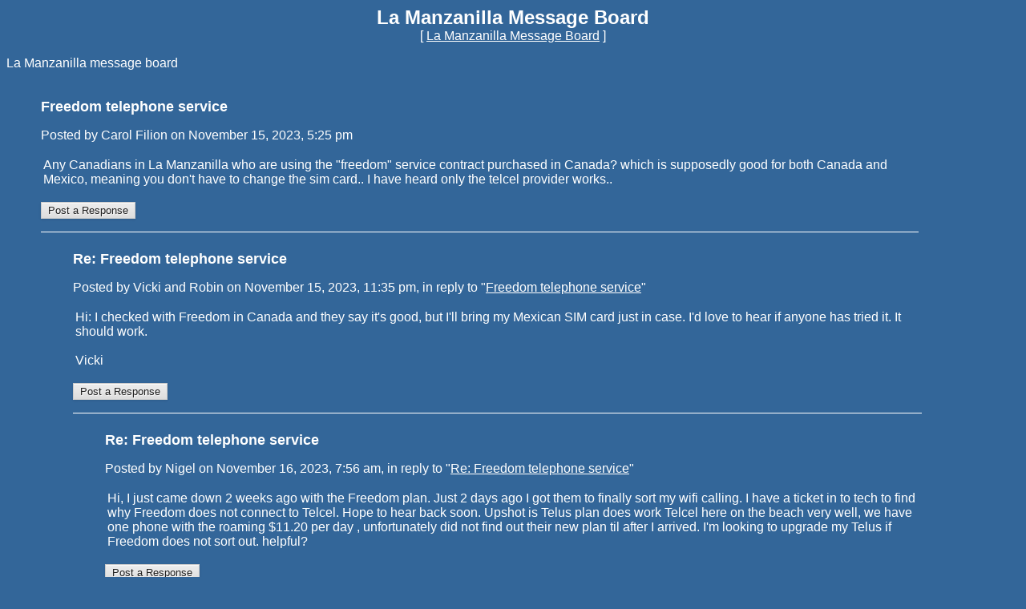

--- FILE ---
content_type: text/html
request_url: https://members5.boardhost.com/lamanzanilla/thread/1700094326.html
body_size: 19115
content:
<!DOCTYPE html>
<html>
<head>
<title>La Manzanilla  Message Board</title>
<meta http-equiv="Content-Type" content="text/html; charset=iso-8859-1" />
<link rel="stylesheet" href="/lamanzanilla/style.css" type="text/css" media="all" /><script language=javascript>
function showreplyform(id) {
	newnum = id;
	oldnum = document.getElementById("responseto").value;
	document.getElementById("responseto").value = newnum;


	document.getElementById("replyform" + newnum).innerHTML = document.getElementById("replyform" + oldnum).innerHTML;

	document.getElementById("responselink" + newnum).style.display = "none";
	document.getElementById("responselink" + oldnum).style.display = "";

	document.getElementById("replyform" + oldnum).innerHTML = "";
		document.getElementById("subject").value = document.getElementById("hiddensubject" + newnum).value;
	var namevalue = GetCookie('requested_save_poster_name');
	if (namevalue) { if (document.msg.yourname) { document.msg.yourname.value = namevalue; } }

	return false;
}
function show_confirm(url)
{
var r=confirm("Image uploading is not available in quick reply mode.  Would you like to view the full reply form? (any message in progress will be lost)");
if (r==true)
  {
  window.location = url + "msg/" + document.getElementById("responseto").value + ".html#post_reply";
 }
}
</script>
</script>
<script src=https://js.boardhost.com/jquery-1.11.3.min.js></script><link rel="stylesheet" media="all" type="text/css" href="https://js.boardhost.com/jquery-impromptu.min.css"><script src="https://js.boardhost.com/jquery-impromptu.min.js"></script><script src="https://js.boardhost.com/terms_consent.js"></script><script type="text/javascript" language="javascript" src="https://js.boardhost.com/getname.js"></script><script type="text/javascript" language="javascript" src="https://js.boardhost.com/quicktags.js"></script><script type="text/javascript" language="javascript" src="https://js.boardhost.com/lytebox.js"></script><link rel="stylesheet" href="https://js.boardhost.com/lytebox.css" type="text/css" media="screen" /><style type="text/css">a.vglnk { text-decoration:none; border-bottom: 1px dotted; }</style>
</head>

<body bgcolor="#336699" text="#FFFFFF" link="#FFFFFF" alink="#00CC66" vlink="#00CC66">
<font face="verdana, arial" size="3">
<b><center><font face="verdana, arial" color="FFFFFF" size="5" class="nolinks">La Manzanilla  Message Board</font></b><br>
<font face="verdana, arial" size="3">[ <a href="/lamanzanilla/index.html">La Manzanilla  Message Board</a> ]

</center><p>
La Manzanilla message board</center></font><ul><table border=0 width=90%><tr><td><p><font face="verdana, arial" color="FFFFFF" size="4" class="nolinks"><b>Freedom telephone service</b></font><p><font face="verdana, arial" size="3">
<span class="nolinks">Posted by Carol Filion on November 15, 2023, 5:25 pm</span><p><table border=0 width=100%><tr><td><font face="verdana, arial" size="3">

Any Canadians in La Manzanilla who are using the "freedom" service contract purchased in Canada?  which is supposedly good for both Canada and Mexico, meaning you don't have to change the sim card.. I have heard only the  telcel  provider works..</tr></td></table><p>
<div id=responselink1700094326><form method=get action="/lamanzanilla/msg/1700094326.html#post_reply"><input type=submit value="Post a Response" onclick="return showreplyform(1700094326)"></form></div><p>
<input type=hidden id="hiddensubject1700094326" value="Re: Freedom telephone service"><div id="replyform1700094326"></div>
<hr style="border:none;border-bottom:1px solid;font-size:1px;margin-top:5px;" align=left></td></tr></table><ul><table border=0 width=90%><tr><td><p><font face="verdana, arial" color="FFFFFF" size="4" class="nolinks"><b>Re: Freedom telephone service</b></font><p><font face="verdana, arial" size="3">
<span class="nolinks">Posted by Vicki and Robin on November 15, 2023, 11:35 pm, in reply to "<a href="/lamanzanilla/msg/1700094326.html"><font color="FFFFFF"><u>Freedom telephone service</u></font></a>"</span><p><table border=0 width=100%><tr><td><font face="verdana, arial" size="3">

Hi: I checked with Freedom in Canada and they say it's good, but I'll bring my Mexican SIM card just in case. I'd love to hear if anyone has tried it. It should work. <br> <br>Vicki</tr></td></table><p>
<div id=responselink1700116553><form method=get action="/lamanzanilla/msg/1700116553.html#post_reply"><input type=submit value="Post a Response" onclick="return showreplyform(1700116553)"></form></div><p>
<input type=hidden id="hiddensubject1700116553" value="Re: Freedom telephone service"><div id="replyform1700116553"></div>
<hr style="border:none;border-bottom:1px solid;font-size:1px;margin-top:5px;" align=left></td></tr></table><ul><table border=0 width=90%><tr><td><p><font face="verdana, arial" color="FFFFFF" size="4" class="nolinks"><b>Re: Freedom telephone service</b></font><p><font face="verdana, arial" size="3">
<span class="nolinks">Posted by Nigel on November 16, 2023, 7:56 am, in reply to "<a href="/lamanzanilla/msg/1700116553.html"><font color="FFFFFF"><u>Re: Freedom telephone service</u></font></a>"</span><p><table border=0 width=100%><tr><td><font face="verdana, arial" size="3">

Hi, I just came down 2 weeks ago with the Freedom plan. Just 2 days ago I got them to finally sort my wifi calling. I have a ticket in to tech to find why Freedom does not connect to Telcel. Hope to hear back soon. Upshot is Telus plan does work Telcel here on the beach very well, we have one phone with the roaming $11.20 per day , unfortunately did not find out their new plan til after I arrived. I'm looking to upgrade my Telus if Freedom does not sort out. helpful?</tr></td></table><p>
<div id=responselink1700146614><form method=get action="/lamanzanilla/msg/1700146614.html#post_reply"><input type=submit value="Post a Response" onclick="return showreplyform(1700146614)"></form></div><p>
<input type=hidden id="hiddensubject1700146614" value="Re: Freedom telephone service"><div id="replyform1700146614"></div>
<hr style="border:none;border-bottom:1px solid;font-size:1px;margin-top:5px;" align=left></td></tr></table><ul></ul></ul><table border=0 width=90%><tr><td><p><font face="verdana, arial" color="FFFFFF" size="4" class="nolinks"><b>Re: Freedom telephone service</b></font><p><font face="verdana, arial" size="3">
<span class="nolinks">Posted by Ben. Dover on November 16, 2023, 11:16 am, in reply to "<a href="/lamanzanilla/msg/1700094326.html"><font color="FFFFFF"><u>Freedom telephone service</u></font></a>"</span><p><table border=0 width=100%><tr><td><font face="verdana, arial" size="3">

Grab a Mexican card from Alberto. 150 pesos for 26 days. Mexico, US, Canada. Lots of data.</tr></td></table><p>
<div id=responselink1700158614><form method=get action="/lamanzanilla/msg/1700158614.html#post_reply"><input type=submit value="Post a Response" onclick="return showreplyform(1700158614)"></form></div><p>
<input type=hidden id="hiddensubject1700158614" value="Re: Freedom telephone service"><div id="replyform1700158614"></div>
<hr style="border:none;border-bottom:1px solid;font-size:1px;margin-top:5px;" align=left></td></tr></table><ul><table border=0 width=90%><tr><td><p><font face="verdana, arial" color="FFFFFF" size="4" class="nolinks"><b>Re: Freedom telephone service</b></font><p><font face="verdana, arial" size="3">
<span class="nolinks">Posted by Shaun on November 17, 2023, 7:26 am, in reply to "<a href="/lamanzanilla/msg/1700158614.html"><font color="FFFFFF"><u>Re: Freedom telephone service</u></font></a>"</span><p><table border=0 width=100%><tr><td><font face="verdana, arial" size="3">

I finally gave up with telus bad service here with telcell. And the charges can't remember but around 12 to 14$ a day.or about $300 a month. New mex Sims do not work for me. I need my local canadian number for work. But Roger-Shaw just came out with the first canadian plan . No roaming charges has all my features from home   unlimited text ,talk, and data..works perfect in town , no glitches in pv , manzanilla , barra  etc . Plan is called international travel plan no roaming charges in canada,  US, or mexico <br> <br>$100 a month </tr></td></table><p>
<div id=responselink1700231212><form method=get action="/lamanzanilla/msg/1700231212.html#post_reply"><input type=submit value="Post a Response" onclick="return showreplyform(1700231212)"></form></div><p>
<input type=hidden id="hiddensubject1700231212" value="Re: Freedom telephone service"><div id="replyform1700231212"></div>
<hr style="border:none;border-bottom:1px solid;font-size:1px;margin-top:5px;" align=left></td></tr></table><ul></ul></ul></ul></ul></ul></ul></ul></ul></ul><p><font face="verdana, arial" size="3">
<ul style="margin-left:0px;"><font size=-2 color="#00CC66">&laquo;<a href="/lamanzanilla/index.html?#t_1700094326" style="text-decoration:none;"> <font style="font-size:11px;" color="#FFFFFF">Back to index</font></a></font></ul><center><table border=0><tr><td><font face="verdana, arial" style="font-size:11px;" color=#00CC66>541</font></td></tr></table></center><p><center>
<font face="verdana, arial" size="3" color="#FFFFFF">[ <a href="/lamanzanilla/index.html">La Manzanilla  Message Board</a> ]</center><p>

<div id=responselink1></div><div id=replyform1 style="display:none"><p><table border="0" width=95%><tr><td>
<p><a name="post_reply"><font face="verdana, arial" color="FFFFFF" size="4"><b>Post a Response</b>
<form method=post action="/lamanzanilla/post/reply" name=msg id=msg><ul>

<input type=hidden name="response_to" value="1" id=responseto>
<input type=hidden name="username" value="lamanzanilla">
<font face="verdana, arial" size="3" color="#FFFFFF">
<noscript><p><b>WARNING!</b> You have Javascript disabled in your browser, this form may not function correctly.</noscript><p>Your Name:<br><input type=text name="yourname" autocomplete=nickname size=20 maxlength=30 tabindex=10>
<p>Subject:<br><input type=text name="subject" id="subject" size=20 value="" onfocus="this.select()" maxlength=100 tabindex=30>
<p><table border=0 cellpadding=0 cellspacing=0><tr><td><table border=0 cellpadding=0 cellspacing=0><tr><td><font face="verdana, arial" size="3" color="#FFFFFF">Message:</font></td></tr></table></td>
<td align=right valign=bottom><font face="verdana, arial" size="-2">&nbsp;</td></tr>
<tr><td colspan=2><font face="verdana, arial" size="3" color="#FFFFFF">
<table border=0 cellpadding=0 cellspacing=0 bgcolor=#EEEEEE width=1><tr><td colspan=4><textarea cols=50 rows=40 name="msg" wrap=virtual tabindex=40>
</textarea>
</td></tr><tr><td bgcolor=#EEEEEE><img src=https://images.boardhost.com/invisible.gif width=2 height=28></td><td width=37 valign=middle align=right></td><td align=left nowrap><td align=right valign=middle nowrap style="font-family:verdana;font-size:17px;"><span style="border: 1px solid #EEEEEE;padding:1px;" onmouseover="this.style.border='1px inset #999999'" onmouseout="this.style.border='1px solid #EEEEEE'"><a href="javascript:tag(document.forms.msg.msg,'[b]','[/b]');"><img src=https://images.boardhost.com/bold.gif border=0 alt="Bold"></a></span><span style="border: 1px solid #EEEEEE;padding:1px;" onmouseover="this.style.border='1px inset #999999'" onmouseout="this.style.border='1px solid #EEEEEE'"><a href="javascript:tag(document.forms.msg.msg,'[i]','[/i]');"><img src=https://images.boardhost.com/italic.gif border=0 alt="Italic"></a></span><span style="border: 1px solid #EEEEEE;padding:1px;" onmouseover="this.style.border='1px inset #999999'" onmouseout="this.style.border='1px solid #EEEEEE'"><a href="javascript:tag(document.forms.msg.msg,'[u]','[/u]');"><img src=https://images.boardhost.com/underline.gif border=0 alt="Underline"></a></span><img src=https://images.boardhost.com/invisible.gif width=6><span id=tinyspan style="border: 1px solid #EEEEEE;padding:1px;" onmouseover="toggle(1,'tinyspan');" onmouseout="toggle(0,'tinyspan');"><a href="javascript:show_confirm('http://members5.boardhost.com/lamanzanilla/');" rel="lyteframe" title="Upload TinyPic"><img src=https://images.boardhost.com/tinypic.gif border=0 alt="Upload tinypic"></a></span><img src=https://images.boardhost.com/invisible.gif width=4><span id=linkspan style="border: 1px solid #EEEEEE;padding:1px;" onmouseover="toggle(1,'linkspan');" onmouseout="toggle(0,'linkspan');"><a href=javascript:add_a_link(); style="outline:none"><img src=https://images.boardhost.com/link.gif border=0 alt="Add a Link"></a></span><img src=https://images.boardhost.com/invisible.gif width=8></td></tr></table><div id=smilies style="padding-top: 5px;"><nobr><a href='javascript: smiley("(blooper)");'><img src=https://images.boardhost.com/emoticons/blooper.gif border=0></a> <a href='javascript: smiley("(bored)");'><img src=https://images.boardhost.com/emoticons/bored.gif border=0></a> <a href='javascript: smiley("(confused)");'><img src=https://images.boardhost.com/emoticons/confused.gif border=0></a> <a href='javascript: smiley("(cool)");'><img src=https://images.boardhost.com/emoticons/cool.gif border=0></a> <a href='javascript: smiley("(cry)");'><img src=https://images.boardhost.com/emoticons/cry.gif border=0></a> <a href='javascript: smiley("(cute)");'><img src=https://images.boardhost.com/emoticons/cute.gif border=0></a> <a href='javascript: smiley("(dead)");'><img src=https://images.boardhost.com/emoticons/dead.gif border=0></a> <a href='javascript: smiley("(depressed)");'><img src=https://images.boardhost.com/emoticons/depressed.gif border=0></a> <a href='javascript: smiley("(devious)");'><img src=https://images.boardhost.com/emoticons/devious.gif border=0></a> <a href='javascript: smiley("(embarrassed)");'><img src=https://images.boardhost.com/emoticons/embarrassed.gif border=0></a> <a href='javascript: smiley("(errr)");'><img src=https://images.boardhost.com/emoticons/errr.gif border=0></a> <a href='javascript: smiley("(furious)");'><img src=https://images.boardhost.com/emoticons/furious.gif border=0></a> <a href='javascript: smiley("(grin)");'><img src=https://images.boardhost.com/emoticons/grin.gif border=0></a> <a href='javascript: smiley("(happy)");'><img src=https://images.boardhost.com/emoticons/happy.gif border=0></a></nobr><br><a href='javascript: smiley("(lol)");'><img src=https://images.boardhost.com/emoticons/lol.gif border=0></a> <a href='javascript: smiley("(love)");'><img src=https://images.boardhost.com/emoticons/love.gif border=0></a> <a href='javascript: smiley("(nerdy)");'><img src=https://images.boardhost.com/emoticons/nerdy.gif border=0></a> <a href='javascript: smiley("(nervous)");'><img src=https://images.boardhost.com/emoticons/nervous.gif border=0></a> <a href='javascript: smiley("(sad)");'><img src=https://images.boardhost.com/emoticons/sad.gif border=0></a> <a href='javascript: smiley("(shocked)");'><img src=https://images.boardhost.com/emoticons/shocked.gif border=0></a> <a href='javascript: smiley("(shout)");'><img src=https://images.boardhost.com/emoticons/shout.gif border=0></a> <a href='javascript: smiley("(sleep)");'><img src=https://images.boardhost.com/emoticons/sleep.gif border=0></a> <a href='javascript: smiley("(smart)");'><img src=https://images.boardhost.com/emoticons/smart.gif border=0></a> <a href='javascript: smiley("(smile)");'><img src=https://images.boardhost.com/emoticons/smile.gif border=0></a> <a href='javascript: smiley("(smug)");'><img src=https://images.boardhost.com/emoticons/smug.gif border=0></a> <a href='javascript: smiley("(stoned)");'><img src=https://images.boardhost.com/emoticons/stoned.gif border=0></a> <a href='javascript: smiley("(tongue)");'><img src=https://images.boardhost.com/emoticons/tongue.gif border=0></a> <a href='javascript: smiley("(wink)");'><img src=https://images.boardhost.com/emoticons/wink.gif border=0></a></span></td></tr></table>
<p><div id=optional_image>Optional Image URL:<br><input type=text name="img" onfocus="this.select()" value="https://" size=50 tabindex=50> <input type=button onclick="image(document.forms.msg.msg,document.forms.msg.img)" value="Add" style="font-size: 10px;" tabindex=55></div>
<p><div id=optional_link style="display:none"><table border=0><tr><td><font face="verdana, arial" size="3" color="#FFFFFF">Optional Link Title:<br><input type=text name="url_title" size=20 maxlength=70 tabindex=60></td><td><font face="verdana, arial" size="3" color="#FFFFFF">Optional Link URL:<br><input type=text name="url" size=20 value="https://" tabindex=70> <input type=button onclick="link(document.forms.msg.msg,document.forms.msg.url,document.forms.msg.url_title)" value="Add" style="font-size: 10px;" tabindex=75></td></tr></table></div>
<p><label><input type=checkbox name="notify_me" id="notify_me" value="1" tabindex=80 onchange="notifyme2()"> Notify me by email of all message replies.</label><input type=hidden name=email id=email value="">
<p><table border=0><tr height=30><td><img src=https://tools.boardhost.com/verify/DHKaTpTv6446daD.png></td><td><img src=https://images.boardhost.com/invisible.gif width=2><a href="javascript:readcode('DHKaTpTv6446daD');"><img src=https://images.boardhost.com/misc/speaker.gif align=middle title="Read out loud" border=0></a></td><td valign=top rowspan=2><input type=hidden name=code1 value="DHKaTpTv6446daD"><br><iframe width=225 height=30 src="" title="Help with image" id=speakerbox allowtransparency=true frameborder=0 style="display:none"></iframe></td><tr><td><input type=text style="width:165px;" name=verify_word id=verify_word maxlength=7 tabindex=85></td><td>&nbsp;</td></tr></table>Please enter the numbers above.  This helps stop spam.<p><p><table border=0 cellpadding=0 cellspacing=0><tr><td colspan=3><font face="verdana, arial" style="font-size:11px;"><ul style="margin:0;padding:0;margin-left:15px;margin-bottom:8px;"><li type=disc style="margin-top:-5px;list-style-image:none;">By posting, you confirm that you have read and agree to the board's <a href="https://www.boardhost.com/terms/tou_pop.html" target="usageterms" onclick="window.open('https://www.boardhost.com/terms/tou_pop.html','usageterms','width=350,height=450,scrollbars=yes'); return false" style="color:#FFFFFF;"><font face="verdana, arial" color="#FFFFFF">usage terms</font></a>.</ul></td></tr><tr><td>
<nobr><input type=hidden name="terms_prompted_remember" id="terms_prompted_remember" value="0">
<input type=hidden name="terms_prompted_agreed" id="terms_prompted_agreed" value="0">
<input type=submit name="post_message" value="Post" tabindex=90 onclick="this.form.target='';this.form.action='/lamanzanilla/post/reply'"> <input type=submit name="preview" value="Preview" tabindex=100 onclick="this.form.target='';this.form.action='/lamanzanilla/post/reply'"></nobr></td><td width=15>&nbsp;</td><td>
</td></tr></table>
</form></td></tr></table></div>
<center><a href="http://www.boardhost.com/terms/tou_pop.html">Terms of agreement</a><br><br>

Be sure to visit <a href="http://www.lamanzanilla.info">www.lamanzanilla.info</a> for more information about La Manzanilla Mexico.<br><br><br><br></center>

<p>
</body>
</html>


--- FILE ---
content_type: text/css
request_url: https://js.boardhost.com/lytebox.css
body_size: 6554
content:
#lbOverlay { position: fixed; top: 0; left: 0; z-index: 99998; width: 100%; height: 500px; }
	#lbOverlay.grey { background-color: #000000; }
	#lbOverlay.red { background-color: #330000; }
	#lbOverlay.green { background-color: #003300; }
	#lbOverlay.blue { background-color: #011D50; }
	#lbOverlay.gold { background-color: #666600; }

#lbMain { position: absolute; left: 0; width: 100%; z-index: 99999; text-align: center; line-height: 0; }
#lbMain a img { border: none; }

#lbOuterContainer { position: relative; background-color: #fff; width: 200px; height: 200px; margin: 0 auto; }
	#lbOuterContainer.grey { border: 3px solid #888888; }
	#lbOuterContainer.red { border: 3px solid #DD0000; }
	#lbOuterContainer.green { border: 3px solid #00B000; }
	#lbOuterContainer.blue { border: 3px solid #5F89D8; }
	#lbOuterContainer.gold { border: 3px solid #B0B000; }

#lbDetailsContainer {	font: 10px Verdana, Helvetica, sans-serif; background-color: #fff; width: 100%; line-height: 1.4em;	overflow: auto; margin: 0 auto; }
	#lbDetailsContainer.grey { border: 3px solid #888888; border-top: none; }
	#lbDetailsContainer.red { border: 3px solid #DD0000; border-top: none; }
	#lbDetailsContainer.green { border: 3px solid #00B000; border-top: none; }
	#lbDetailsContainer.blue { border: 3px solid #5F89D8; border-top: none; }
	#lbDetailsContainer.gold { border: 3px solid #B0B000; border-top: none; }

#lbImageContainer, #lbIframeContainer { padding: 10px; }
#lbLoading {
	position: absolute; top: 45%; left: 0%; height: 32px; width: 100%; text-align: center; line-height: 0; background: url(http://images.boardhost.com/lytebox/loading.gif) center no-repeat;
}

#lbHoverNav { position: absolute; top: 0; left: 0; height: 100%; width: 100%; z-index: 10; }
#lbImageContainer>#lbHoverNav { left: 0; }
#lbHoverNav a { outline: none; }

#lbPrev { width: 49%; height: 100%; background: transparent url(http://images.boardhost.com/lytebox/blank.gif) no-repeat; display: block; left: 0; float: left; }
	#lbPrev.grey:hover, #lbPrev.grey:visited:hover { background: url(http://images.boardhost.com/lytebox/prev_grey.gif) left 15% no-repeat; }
	#lbPrev.red:hover, #lbPrev.red:visited:hover { background: url(http://images.boardhost.com/lytebox/prev_red.gif) left 15% no-repeat; }
	#lbPrev.green:hover, #lbPrev.green:visited:hover { background: url(http://images.boardhost.com/lytebox/prev_green.gif) left 15% no-repeat; }
	#lbPrev.blue:hover, #lbPrev.blue:visited:hover { background: url(http://images.boardhost.com/lytebox/prev_blue.gif) left 15% no-repeat; }
	#lbPrev.gold:hover, #lbPrev.gold:visited:hover { background: url(http://images.boardhost.com/lytebox/prev_gold.gif) left 15% no-repeat; }
	
#lbNext { width: 49%; height: 100%; background: transparent url(http://images.boardhost.com/lytebox/blank.gif) no-repeat; display: block; right: 0; float: right; }
	#lbNext.grey:hover, #lbNext.grey:visited:hover { background: url(http://images.boardhost.com/lytebox/next_grey.gif) right 15% no-repeat; }
	#lbNext.red:hover, #lbNext.red:visited:hover { background: url(http://images.boardhost.com/lytebox/next_red.gif) right 15% no-repeat; }
	#lbNext.green:hover, #lbNext.green:visited:hover { background: url(http://images.boardhost.com/lytebox/next_green.gif) right 15% no-repeat; }
	#lbNext.blue:hover, #lbNext.blue:visited:hover { background: url(http://images.boardhost.com/lytebox/next_blue.gif) right 15% no-repeat; }
	#lbNext.gold:hover, #lbNext.gold:visited:hover { background: url(http://images.boardhost.com/lytebox/next_gold.gif) right 15% no-repeat; }

#lbPrev2, #lbNext2 { text-decoration: none; font-weight: bold; }
	#lbPrev2.grey, #lbNext2.grey, #lbSpacer.grey { color: #333333; }
	#lbPrev2.red, #lbNext2.red, #lbSpacer.red { color: #620000; }
	#lbPrev2.green, #lbNext2.green, #lbSpacer.green { color: #003300; }
	#lbPrev2.blue, #lbNext2.blue, #lbSpacer.blue { color: #01379E; }
	#lbPrev2.gold, #lbNext2.gold, #lbSpacer.gold { color: #666600; }
	
#lbPrev2_Off, #lbNext2_Off { font-weight: bold; }
	#lbPrev2_Off.grey, #lbNext2_Off.grey { color: #CCCCCC; }
	#lbPrev2_Off.red, #lbNext2_Off.red { color: #FFCCCC; }
	#lbPrev2_Off.green, #lbNext2_Off.green { color: #82FF82; }
	#lbPrev2_Off.blue, #lbNext2_Off.blue { color: #B7CAEE; }
	#lbPrev2_Off.gold, #lbNext2_Off.gold { color: #E1E100; }
	
#lbDetailsData { padding: 0 10px; }
	#lbDetailsData.grey { color: #333333; }
	#lbDetailsData.red { color: #620000; }
	#lbDetailsData.green { color: #003300; }
	#lbDetailsData.blue { color: #01379E; }
	#lbDetailsData.gold { color: #666600; }

#lbDetails { width: 60%; float: left; text-align: left; }
#lbCaption { display: block; font-weight: bold; }
#lbNumberDisplay { float: left; display: block; padding-bottom: 1.0em; }
#lbNavDisplay { float: left; display: block; padding-bottom: 1.0em; }

#lbClose { width: 64px; height: 28px; float: right; margin-bottom: 1px; }
	#lbClose.grey { background: url(http://images.boardhost.com/lytebox/close_grey.png) no-repeat; }
	#lbClose.red { background: url(http://images.boardhost.com/lytebox/close_red.png) no-repeat; }
	#lbClose.green { background: url(http://images.boardhost.com/lytebox/close_green.png) no-repeat; }
	#lbClose.blue { background: url(http://images.boardhost.com/lytebox/close_blue.png) no-repeat; }
	#lbClose.gold { background: url(http://images.boardhost.com/lytebox/close_gold.png) no-repeat; }

#lbPlay { width: 64px; height: 28px; float: right; margin-bottom: 1px; }
	#lbPlay.grey { background: url(http://images.boardhost.com/lytebox/play_grey.png) no-repeat; }
	#lbPlay.red { background: url(http://images.boardhost.com/lytebox/play_red.png) no-repeat; }
	#lbPlay.green { background: url(http://images.boardhost.com/lytebox/play_green.png) no-repeat; }
	#lbPlay.blue { background: url(http://images.boardhost.com/lytebox/play_blue.png) no-repeat; }
	#lbPlay.gold { background: url(http://images.boardhost.com/lytebox/play_gold.png) no-repeat; }
	
#lbPause { width: 64px; height: 28px; float: right; margin-bottom: 1px; }
	#lbPause.grey { background: url(http://images.boardhost.com/lytebox/pause_grey.png) no-repeat; }
	#lbPause.red { background: url(http://images.boardhost.com/lytebox/pause_red.png) no-repeat; }
	#lbPause.green { background: url(http://images.boardhost.com/lytebox/pause_green.png) no-repeat; }
	#lbPause.blue { background: url(http://images.boardhost.com/lytebox/pause_blue.png) no-repeat; }
	#lbPause.gold { background: url(http://images.boardhost.com/lytebox/pause_gold.png) no-repeat; }

--- FILE ---
content_type: application/javascript
request_url: https://js.boardhost.com/terms_consent.js
body_size: 4645
content:
function agreeall() {
	if (document.getElementById('agreeterms').checked == true) {
		document.getElementById('agreeterms').checked = false;
		document.getElementById('agreeconsent').checked = false;
		document.getElementById('agreeprivacy').checked = false;
		document.getElementById('agreeremember').checked = false;
	}
	else {
		document.getElementById('agreeterms').checked = true;
		document.getElementById('agreeconsent').checked = true;
		document.getElementById('agreeprivacy').checked = true;
		document.getElementById('agreeremember').checked = true;
	}
}
var showterms = {
	state0: {
		html:'<font face=arial size=2><b>Please agree to the following to post your message:</b></font><hr noshade size=1><table border=0 style="font-family:arial;color:#000000;line-height:120%"><tr><td><input type=checkbox id=agreeterms name=agreeterms style="margin-top:-1px;"></td><td><font size=2><label for=agreeterms>I agree to the message board\'s <a href=\"https://www.boardhost.com/terms/tou_pop.html\" target=\"usageterms\" onclick=\"window.open(\'https://www.boardhost.com/terms/tou_pop.html\',\'usageterms\',\'width=350,height=450,scrollbars=yes\'); return false\"><font color=#489AFE><u>usage terms</u></font></a>.</label></b></td></tr><tr><td valign=top><font size=2><input type=checkbox id=agreeconsent name=agreeconsent style="margin-top:-1px;"></td><td valign=top><font size=2><label for=agreeconsent>I consent to my messages being posted publicly to this message board and understand that information such as my IP address will be logged and shared with the message board creator and/or moderators in order to control abuse.</label></b></td></tr><tr><td valign=top><input type=checkbox id=agreeprivacy name=agreeprivacy style="margin-top:-1px;"></td><td valign=top><font size=2><label for=agreeprivacy>I consent to the message board\'s <a href=https://boardhost.com/privacy.html target=_privacy><font color=#489AFE><u>Privacy Policy</u></font></a> and the board\'s usage of cookies.</label></b></td></tr><tr><td colspan=2><hr noshade size=1 style="margin:2px;"></td></tr><tr><td><input type=checkbox name=agreeremember id=agreeremember style="margin-top:-1px;"></td><td><font size=2><label for=agreeremember>Remember my consent for 6 months <font style="font-size:11px;">(optional)</font></label></td><tr></table><a href=javascript:agreeall(); style="float:right;"><font face=arial color=#489AFE><u>Select all</u></font></a>',
		buttons: { Cancel: false, Agree: true },
		focus: 1,
		submit:function(e,v,m,f){
			if(v){
				e.preventDefault();
				if (!((document.getElementById('agreeterms').checked == true) && (document.getElementById('agreeconsent').checked == true) && (document.getElementById('agreeprivacy').checked == true))) { $.prompt.goToState('state1', true); return false;  }
				else { 
					if (document.getElementById('agreeremember').checked == true) { 
						document.getElementById('terms_prompted_remember').value = 1; 
					}
					document.getElementById('terms_prompted_agreed').value = 1; 

					$.prompt.close();
					document.getElementById("msg").submit(); }
				
			}
			$.prompt.close();
			
		}
	},
	state1: {
		html:'You must agree to the first 3 items to post your message.',
		buttons: { Back: -1, Cancel: 0 },
		focus: 0,
		submit:function(e,v,m,f){
			e.preventDefault();
			if(v==0)
				$.prompt.close();
			else if(v==-1)
				$.prompt.goToState('state0');
		}
	}
};
function postconsent() {
var ccookie = GetCookie("terms_agreed");
if (!(ccookie > 20180000)) { if (document.getElementById("terms_prompted_agreed").value < 1) { $.prompt(showterms); } else { document.getElementById("msg").submit(); }} else { document.getElementById("msg").submit(); } 
}

/////////////////////////////////////////////////////////////
// Written by: Bill Dortch, hIdaho Design <bdortch@netw.com>
// The following functions are released to the public domain.
function getCookieVal (offset) {
         var endstr = document.cookie.indexOf (";", offset);
            if (endstr == -1)
            endstr = document.cookie.length;
         return unescape(document.cookie.substring(offset, endstr));
         }

function GetCookie (name) {
         var arg = name + "=";
         var alen = arg.length;
         var clen = document.cookie.length;
         var i = 0;
         while (i < clen) {
         var j = i + alen;
             if (document.cookie.substring(i, j) == arg)
             return getCookieVal (j);
         i = document.cookie.indexOf(" ", i) + 1;
             if (i == 0) break;
             }

     return null;
     }
// End cookie code
/////////////////////////////////////////////////////////////



